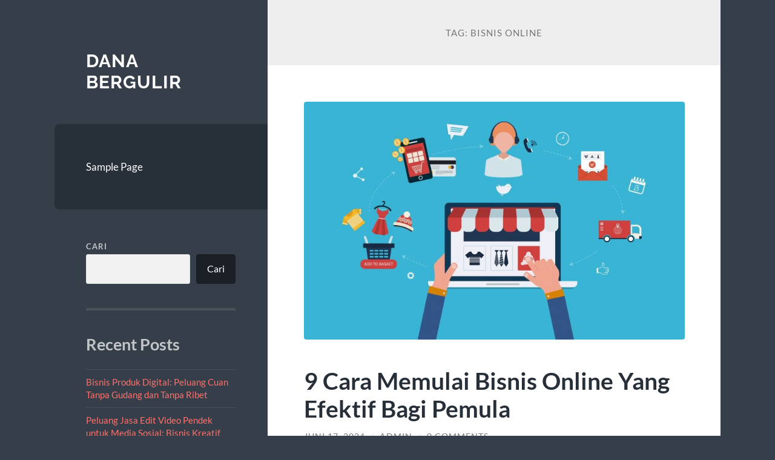

--- FILE ---
content_type: text/html; charset=UTF-8
request_url: https://danabergulir.com/tag/bisnis-online/
body_size: 13050
content:
<!DOCTYPE html>

<html lang="id">

	<head>

		<meta charset="UTF-8">
		<meta name="viewport" content="width=device-width, initial-scale=1.0" >
<meta name="robots" content="index, follow" />
		<link rel="profile" href="https://gmpg.org/xfn/11">

		<meta name='robots' content='index, follow, max-image-preview:large, max-snippet:-1, max-video-preview:-1' />

	<!-- This site is optimized with the Yoast SEO plugin v24.9 - https://yoast.com/wordpress/plugins/seo/ -->
	<title>bisnis online Archives - Dana Bergulir</title>
	<link rel="canonical" href="https://danabergulir.com/tag/bisnis-online/" />
	<meta property="og:locale" content="id_ID" />
	<meta property="og:type" content="article" />
	<meta property="og:title" content="bisnis online Archives - Dana Bergulir" />
	<meta property="og:url" content="https://danabergulir.com/tag/bisnis-online/" />
	<meta property="og:site_name" content="Dana Bergulir" />
	<meta name="twitter:card" content="summary_large_image" />
	<script type="application/ld+json" class="yoast-schema-graph">{"@context":"https://schema.org","@graph":[{"@type":"CollectionPage","@id":"https://danabergulir.com/tag/bisnis-online/","url":"https://danabergulir.com/tag/bisnis-online/","name":"bisnis online Archives - Dana Bergulir","isPartOf":{"@id":"https://danabergulir.com/#website"},"primaryImageOfPage":{"@id":"https://danabergulir.com/tag/bisnis-online/#primaryimage"},"image":{"@id":"https://danabergulir.com/tag/bisnis-online/#primaryimage"},"thumbnailUrl":"https://danabergulir.com/wp-content/uploads/2024/06/cara-bisnis-online.jpg","breadcrumb":{"@id":"https://danabergulir.com/tag/bisnis-online/#breadcrumb"},"inLanguage":"id"},{"@type":"ImageObject","inLanguage":"id","@id":"https://danabergulir.com/tag/bisnis-online/#primaryimage","url":"https://danabergulir.com/wp-content/uploads/2024/06/cara-bisnis-online.jpg","contentUrl":"https://danabergulir.com/wp-content/uploads/2024/06/cara-bisnis-online.jpg","width":1600,"height":1000,"caption":"cara bisnis online"},{"@type":"BreadcrumbList","@id":"https://danabergulir.com/tag/bisnis-online/#breadcrumb","itemListElement":[{"@type":"ListItem","position":1,"name":"Home","item":"https://danabergulir.com/"},{"@type":"ListItem","position":2,"name":"bisnis online"}]},{"@type":"WebSite","@id":"https://danabergulir.com/#website","url":"https://danabergulir.com/","name":"Dana Bergulir","description":"","potentialAction":[{"@type":"SearchAction","target":{"@type":"EntryPoint","urlTemplate":"https://danabergulir.com/?s={search_term_string}"},"query-input":{"@type":"PropertyValueSpecification","valueRequired":true,"valueName":"search_term_string"}}],"inLanguage":"id"}]}</script>
	<!-- / Yoast SEO plugin. -->


<link rel="alternate" type="application/rss+xml" title="Dana Bergulir &raquo; Feed" href="https://danabergulir.com/feed/" />
<link rel="alternate" type="application/rss+xml" title="Dana Bergulir &raquo; Umpan Komentar" href="https://danabergulir.com/comments/feed/" />
<link rel="alternate" type="application/rss+xml" title="Dana Bergulir &raquo; bisnis online Umpan Tag" href="https://danabergulir.com/tag/bisnis-online/feed/" />
<style id='wp-img-auto-sizes-contain-inline-css' type='text/css'>
img:is([sizes=auto i],[sizes^="auto," i]){contain-intrinsic-size:3000px 1500px}
/*# sourceURL=wp-img-auto-sizes-contain-inline-css */
</style>
<style id='wp-emoji-styles-inline-css' type='text/css'>

	img.wp-smiley, img.emoji {
		display: inline !important;
		border: none !important;
		box-shadow: none !important;
		height: 1em !important;
		width: 1em !important;
		margin: 0 0.07em !important;
		vertical-align: -0.1em !important;
		background: none !important;
		padding: 0 !important;
	}
/*# sourceURL=wp-emoji-styles-inline-css */
</style>
<style id='wp-block-library-inline-css' type='text/css'>
:root{--wp-block-synced-color:#7a00df;--wp-block-synced-color--rgb:122,0,223;--wp-bound-block-color:var(--wp-block-synced-color);--wp-editor-canvas-background:#ddd;--wp-admin-theme-color:#007cba;--wp-admin-theme-color--rgb:0,124,186;--wp-admin-theme-color-darker-10:#006ba1;--wp-admin-theme-color-darker-10--rgb:0,107,160.5;--wp-admin-theme-color-darker-20:#005a87;--wp-admin-theme-color-darker-20--rgb:0,90,135;--wp-admin-border-width-focus:2px}@media (min-resolution:192dpi){:root{--wp-admin-border-width-focus:1.5px}}.wp-element-button{cursor:pointer}:root .has-very-light-gray-background-color{background-color:#eee}:root .has-very-dark-gray-background-color{background-color:#313131}:root .has-very-light-gray-color{color:#eee}:root .has-very-dark-gray-color{color:#313131}:root .has-vivid-green-cyan-to-vivid-cyan-blue-gradient-background{background:linear-gradient(135deg,#00d084,#0693e3)}:root .has-purple-crush-gradient-background{background:linear-gradient(135deg,#34e2e4,#4721fb 50%,#ab1dfe)}:root .has-hazy-dawn-gradient-background{background:linear-gradient(135deg,#faaca8,#dad0ec)}:root .has-subdued-olive-gradient-background{background:linear-gradient(135deg,#fafae1,#67a671)}:root .has-atomic-cream-gradient-background{background:linear-gradient(135deg,#fdd79a,#004a59)}:root .has-nightshade-gradient-background{background:linear-gradient(135deg,#330968,#31cdcf)}:root .has-midnight-gradient-background{background:linear-gradient(135deg,#020381,#2874fc)}:root{--wp--preset--font-size--normal:16px;--wp--preset--font-size--huge:42px}.has-regular-font-size{font-size:1em}.has-larger-font-size{font-size:2.625em}.has-normal-font-size{font-size:var(--wp--preset--font-size--normal)}.has-huge-font-size{font-size:var(--wp--preset--font-size--huge)}.has-text-align-center{text-align:center}.has-text-align-left{text-align:left}.has-text-align-right{text-align:right}.has-fit-text{white-space:nowrap!important}#end-resizable-editor-section{display:none}.aligncenter{clear:both}.items-justified-left{justify-content:flex-start}.items-justified-center{justify-content:center}.items-justified-right{justify-content:flex-end}.items-justified-space-between{justify-content:space-between}.screen-reader-text{border:0;clip-path:inset(50%);height:1px;margin:-1px;overflow:hidden;padding:0;position:absolute;width:1px;word-wrap:normal!important}.screen-reader-text:focus{background-color:#ddd;clip-path:none;color:#444;display:block;font-size:1em;height:auto;left:5px;line-height:normal;padding:15px 23px 14px;text-decoration:none;top:5px;width:auto;z-index:100000}html :where(.has-border-color){border-style:solid}html :where([style*=border-top-color]){border-top-style:solid}html :where([style*=border-right-color]){border-right-style:solid}html :where([style*=border-bottom-color]){border-bottom-style:solid}html :where([style*=border-left-color]){border-left-style:solid}html :where([style*=border-width]){border-style:solid}html :where([style*=border-top-width]){border-top-style:solid}html :where([style*=border-right-width]){border-right-style:solid}html :where([style*=border-bottom-width]){border-bottom-style:solid}html :where([style*=border-left-width]){border-left-style:solid}html :where(img[class*=wp-image-]){height:auto;max-width:100%}:where(figure){margin:0 0 1em}html :where(.is-position-sticky){--wp-admin--admin-bar--position-offset:var(--wp-admin--admin-bar--height,0px)}@media screen and (max-width:600px){html :where(.is-position-sticky){--wp-admin--admin-bar--position-offset:0px}}

/*# sourceURL=wp-block-library-inline-css */
</style><style id='wp-block-archives-inline-css' type='text/css'>
.wp-block-archives{box-sizing:border-box}.wp-block-archives-dropdown label{display:block}
/*# sourceURL=https://danabergulir.com/wp-includes/blocks/archives/style.min.css */
</style>
<style id='wp-block-categories-inline-css' type='text/css'>
.wp-block-categories{box-sizing:border-box}.wp-block-categories.alignleft{margin-right:2em}.wp-block-categories.alignright{margin-left:2em}.wp-block-categories.wp-block-categories-dropdown.aligncenter{text-align:center}.wp-block-categories .wp-block-categories__label{display:block;width:100%}
/*# sourceURL=https://danabergulir.com/wp-includes/blocks/categories/style.min.css */
</style>
<style id='wp-block-heading-inline-css' type='text/css'>
h1:where(.wp-block-heading).has-background,h2:where(.wp-block-heading).has-background,h3:where(.wp-block-heading).has-background,h4:where(.wp-block-heading).has-background,h5:where(.wp-block-heading).has-background,h6:where(.wp-block-heading).has-background{padding:1.25em 2.375em}h1.has-text-align-left[style*=writing-mode]:where([style*=vertical-lr]),h1.has-text-align-right[style*=writing-mode]:where([style*=vertical-rl]),h2.has-text-align-left[style*=writing-mode]:where([style*=vertical-lr]),h2.has-text-align-right[style*=writing-mode]:where([style*=vertical-rl]),h3.has-text-align-left[style*=writing-mode]:where([style*=vertical-lr]),h3.has-text-align-right[style*=writing-mode]:where([style*=vertical-rl]),h4.has-text-align-left[style*=writing-mode]:where([style*=vertical-lr]),h4.has-text-align-right[style*=writing-mode]:where([style*=vertical-rl]),h5.has-text-align-left[style*=writing-mode]:where([style*=vertical-lr]),h5.has-text-align-right[style*=writing-mode]:where([style*=vertical-rl]),h6.has-text-align-left[style*=writing-mode]:where([style*=vertical-lr]),h6.has-text-align-right[style*=writing-mode]:where([style*=vertical-rl]){rotate:180deg}
/*# sourceURL=https://danabergulir.com/wp-includes/blocks/heading/style.min.css */
</style>
<style id='wp-block-latest-comments-inline-css' type='text/css'>
ol.wp-block-latest-comments{box-sizing:border-box;margin-left:0}:where(.wp-block-latest-comments:not([style*=line-height] .wp-block-latest-comments__comment)){line-height:1.1}:where(.wp-block-latest-comments:not([style*=line-height] .wp-block-latest-comments__comment-excerpt p)){line-height:1.8}.has-dates :where(.wp-block-latest-comments:not([style*=line-height])),.has-excerpts :where(.wp-block-latest-comments:not([style*=line-height])){line-height:1.5}.wp-block-latest-comments .wp-block-latest-comments{padding-left:0}.wp-block-latest-comments__comment{list-style:none;margin-bottom:1em}.has-avatars .wp-block-latest-comments__comment{list-style:none;min-height:2.25em}.has-avatars .wp-block-latest-comments__comment .wp-block-latest-comments__comment-excerpt,.has-avatars .wp-block-latest-comments__comment .wp-block-latest-comments__comment-meta{margin-left:3.25em}.wp-block-latest-comments__comment-excerpt p{font-size:.875em;margin:.36em 0 1.4em}.wp-block-latest-comments__comment-date{display:block;font-size:.75em}.wp-block-latest-comments .avatar,.wp-block-latest-comments__comment-avatar{border-radius:1.5em;display:block;float:left;height:2.5em;margin-right:.75em;width:2.5em}.wp-block-latest-comments[class*=-font-size] a,.wp-block-latest-comments[style*=font-size] a{font-size:inherit}
/*# sourceURL=https://danabergulir.com/wp-includes/blocks/latest-comments/style.min.css */
</style>
<style id='wp-block-latest-posts-inline-css' type='text/css'>
.wp-block-latest-posts{box-sizing:border-box}.wp-block-latest-posts.alignleft{margin-right:2em}.wp-block-latest-posts.alignright{margin-left:2em}.wp-block-latest-posts.wp-block-latest-posts__list{list-style:none}.wp-block-latest-posts.wp-block-latest-posts__list li{clear:both;overflow-wrap:break-word}.wp-block-latest-posts.is-grid{display:flex;flex-wrap:wrap}.wp-block-latest-posts.is-grid li{margin:0 1.25em 1.25em 0;width:100%}@media (min-width:600px){.wp-block-latest-posts.columns-2 li{width:calc(50% - .625em)}.wp-block-latest-posts.columns-2 li:nth-child(2n){margin-right:0}.wp-block-latest-posts.columns-3 li{width:calc(33.33333% - .83333em)}.wp-block-latest-posts.columns-3 li:nth-child(3n){margin-right:0}.wp-block-latest-posts.columns-4 li{width:calc(25% - .9375em)}.wp-block-latest-posts.columns-4 li:nth-child(4n){margin-right:0}.wp-block-latest-posts.columns-5 li{width:calc(20% - 1em)}.wp-block-latest-posts.columns-5 li:nth-child(5n){margin-right:0}.wp-block-latest-posts.columns-6 li{width:calc(16.66667% - 1.04167em)}.wp-block-latest-posts.columns-6 li:nth-child(6n){margin-right:0}}:root :where(.wp-block-latest-posts.is-grid){padding:0}:root :where(.wp-block-latest-posts.wp-block-latest-posts__list){padding-left:0}.wp-block-latest-posts__post-author,.wp-block-latest-posts__post-date{display:block;font-size:.8125em}.wp-block-latest-posts__post-excerpt,.wp-block-latest-posts__post-full-content{margin-bottom:1em;margin-top:.5em}.wp-block-latest-posts__featured-image a{display:inline-block}.wp-block-latest-posts__featured-image img{height:auto;max-width:100%;width:auto}.wp-block-latest-posts__featured-image.alignleft{float:left;margin-right:1em}.wp-block-latest-posts__featured-image.alignright{float:right;margin-left:1em}.wp-block-latest-posts__featured-image.aligncenter{margin-bottom:1em;text-align:center}
/*# sourceURL=https://danabergulir.com/wp-includes/blocks/latest-posts/style.min.css */
</style>
<style id='wp-block-search-inline-css' type='text/css'>
.wp-block-search__button{margin-left:10px;word-break:normal}.wp-block-search__button.has-icon{line-height:0}.wp-block-search__button svg{height:1.25em;min-height:24px;min-width:24px;width:1.25em;fill:currentColor;vertical-align:text-bottom}:where(.wp-block-search__button){border:1px solid #ccc;padding:6px 10px}.wp-block-search__inside-wrapper{display:flex;flex:auto;flex-wrap:nowrap;max-width:100%}.wp-block-search__label{width:100%}.wp-block-search.wp-block-search__button-only .wp-block-search__button{box-sizing:border-box;display:flex;flex-shrink:0;justify-content:center;margin-left:0;max-width:100%}.wp-block-search.wp-block-search__button-only .wp-block-search__inside-wrapper{min-width:0!important;transition-property:width}.wp-block-search.wp-block-search__button-only .wp-block-search__input{flex-basis:100%;transition-duration:.3s}.wp-block-search.wp-block-search__button-only.wp-block-search__searchfield-hidden,.wp-block-search.wp-block-search__button-only.wp-block-search__searchfield-hidden .wp-block-search__inside-wrapper{overflow:hidden}.wp-block-search.wp-block-search__button-only.wp-block-search__searchfield-hidden .wp-block-search__input{border-left-width:0!important;border-right-width:0!important;flex-basis:0;flex-grow:0;margin:0;min-width:0!important;padding-left:0!important;padding-right:0!important;width:0!important}:where(.wp-block-search__input){appearance:none;border:1px solid #949494;flex-grow:1;font-family:inherit;font-size:inherit;font-style:inherit;font-weight:inherit;letter-spacing:inherit;line-height:inherit;margin-left:0;margin-right:0;min-width:3rem;padding:8px;text-decoration:unset!important;text-transform:inherit}:where(.wp-block-search__button-inside .wp-block-search__inside-wrapper){background-color:#fff;border:1px solid #949494;box-sizing:border-box;padding:4px}:where(.wp-block-search__button-inside .wp-block-search__inside-wrapper) .wp-block-search__input{border:none;border-radius:0;padding:0 4px}:where(.wp-block-search__button-inside .wp-block-search__inside-wrapper) .wp-block-search__input:focus{outline:none}:where(.wp-block-search__button-inside .wp-block-search__inside-wrapper) :where(.wp-block-search__button){padding:4px 8px}.wp-block-search.aligncenter .wp-block-search__inside-wrapper{margin:auto}.wp-block[data-align=right] .wp-block-search.wp-block-search__button-only .wp-block-search__inside-wrapper{float:right}
/*# sourceURL=https://danabergulir.com/wp-includes/blocks/search/style.min.css */
</style>
<style id='wp-block-group-inline-css' type='text/css'>
.wp-block-group{box-sizing:border-box}:where(.wp-block-group.wp-block-group-is-layout-constrained){position:relative}
/*# sourceURL=https://danabergulir.com/wp-includes/blocks/group/style.min.css */
</style>
<style id='global-styles-inline-css' type='text/css'>
:root{--wp--preset--aspect-ratio--square: 1;--wp--preset--aspect-ratio--4-3: 4/3;--wp--preset--aspect-ratio--3-4: 3/4;--wp--preset--aspect-ratio--3-2: 3/2;--wp--preset--aspect-ratio--2-3: 2/3;--wp--preset--aspect-ratio--16-9: 16/9;--wp--preset--aspect-ratio--9-16: 9/16;--wp--preset--color--black: #272F38;--wp--preset--color--cyan-bluish-gray: #abb8c3;--wp--preset--color--white: #fff;--wp--preset--color--pale-pink: #f78da7;--wp--preset--color--vivid-red: #cf2e2e;--wp--preset--color--luminous-vivid-orange: #ff6900;--wp--preset--color--luminous-vivid-amber: #fcb900;--wp--preset--color--light-green-cyan: #7bdcb5;--wp--preset--color--vivid-green-cyan: #00d084;--wp--preset--color--pale-cyan-blue: #8ed1fc;--wp--preset--color--vivid-cyan-blue: #0693e3;--wp--preset--color--vivid-purple: #9b51e0;--wp--preset--color--accent: #FF706C;--wp--preset--color--dark-gray: #444;--wp--preset--color--medium-gray: #666;--wp--preset--color--light-gray: #888;--wp--preset--gradient--vivid-cyan-blue-to-vivid-purple: linear-gradient(135deg,rgb(6,147,227) 0%,rgb(155,81,224) 100%);--wp--preset--gradient--light-green-cyan-to-vivid-green-cyan: linear-gradient(135deg,rgb(122,220,180) 0%,rgb(0,208,130) 100%);--wp--preset--gradient--luminous-vivid-amber-to-luminous-vivid-orange: linear-gradient(135deg,rgb(252,185,0) 0%,rgb(255,105,0) 100%);--wp--preset--gradient--luminous-vivid-orange-to-vivid-red: linear-gradient(135deg,rgb(255,105,0) 0%,rgb(207,46,46) 100%);--wp--preset--gradient--very-light-gray-to-cyan-bluish-gray: linear-gradient(135deg,rgb(238,238,238) 0%,rgb(169,184,195) 100%);--wp--preset--gradient--cool-to-warm-spectrum: linear-gradient(135deg,rgb(74,234,220) 0%,rgb(151,120,209) 20%,rgb(207,42,186) 40%,rgb(238,44,130) 60%,rgb(251,105,98) 80%,rgb(254,248,76) 100%);--wp--preset--gradient--blush-light-purple: linear-gradient(135deg,rgb(255,206,236) 0%,rgb(152,150,240) 100%);--wp--preset--gradient--blush-bordeaux: linear-gradient(135deg,rgb(254,205,165) 0%,rgb(254,45,45) 50%,rgb(107,0,62) 100%);--wp--preset--gradient--luminous-dusk: linear-gradient(135deg,rgb(255,203,112) 0%,rgb(199,81,192) 50%,rgb(65,88,208) 100%);--wp--preset--gradient--pale-ocean: linear-gradient(135deg,rgb(255,245,203) 0%,rgb(182,227,212) 50%,rgb(51,167,181) 100%);--wp--preset--gradient--electric-grass: linear-gradient(135deg,rgb(202,248,128) 0%,rgb(113,206,126) 100%);--wp--preset--gradient--midnight: linear-gradient(135deg,rgb(2,3,129) 0%,rgb(40,116,252) 100%);--wp--preset--font-size--small: 16px;--wp--preset--font-size--medium: 20px;--wp--preset--font-size--large: 24px;--wp--preset--font-size--x-large: 42px;--wp--preset--font-size--regular: 18px;--wp--preset--font-size--larger: 32px;--wp--preset--spacing--20: 0.44rem;--wp--preset--spacing--30: 0.67rem;--wp--preset--spacing--40: 1rem;--wp--preset--spacing--50: 1.5rem;--wp--preset--spacing--60: 2.25rem;--wp--preset--spacing--70: 3.38rem;--wp--preset--spacing--80: 5.06rem;--wp--preset--shadow--natural: 6px 6px 9px rgba(0, 0, 0, 0.2);--wp--preset--shadow--deep: 12px 12px 50px rgba(0, 0, 0, 0.4);--wp--preset--shadow--sharp: 6px 6px 0px rgba(0, 0, 0, 0.2);--wp--preset--shadow--outlined: 6px 6px 0px -3px rgb(255, 255, 255), 6px 6px rgb(0, 0, 0);--wp--preset--shadow--crisp: 6px 6px 0px rgb(0, 0, 0);}:where(.is-layout-flex){gap: 0.5em;}:where(.is-layout-grid){gap: 0.5em;}body .is-layout-flex{display: flex;}.is-layout-flex{flex-wrap: wrap;align-items: center;}.is-layout-flex > :is(*, div){margin: 0;}body .is-layout-grid{display: grid;}.is-layout-grid > :is(*, div){margin: 0;}:where(.wp-block-columns.is-layout-flex){gap: 2em;}:where(.wp-block-columns.is-layout-grid){gap: 2em;}:where(.wp-block-post-template.is-layout-flex){gap: 1.25em;}:where(.wp-block-post-template.is-layout-grid){gap: 1.25em;}.has-black-color{color: var(--wp--preset--color--black) !important;}.has-cyan-bluish-gray-color{color: var(--wp--preset--color--cyan-bluish-gray) !important;}.has-white-color{color: var(--wp--preset--color--white) !important;}.has-pale-pink-color{color: var(--wp--preset--color--pale-pink) !important;}.has-vivid-red-color{color: var(--wp--preset--color--vivid-red) !important;}.has-luminous-vivid-orange-color{color: var(--wp--preset--color--luminous-vivid-orange) !important;}.has-luminous-vivid-amber-color{color: var(--wp--preset--color--luminous-vivid-amber) !important;}.has-light-green-cyan-color{color: var(--wp--preset--color--light-green-cyan) !important;}.has-vivid-green-cyan-color{color: var(--wp--preset--color--vivid-green-cyan) !important;}.has-pale-cyan-blue-color{color: var(--wp--preset--color--pale-cyan-blue) !important;}.has-vivid-cyan-blue-color{color: var(--wp--preset--color--vivid-cyan-blue) !important;}.has-vivid-purple-color{color: var(--wp--preset--color--vivid-purple) !important;}.has-black-background-color{background-color: var(--wp--preset--color--black) !important;}.has-cyan-bluish-gray-background-color{background-color: var(--wp--preset--color--cyan-bluish-gray) !important;}.has-white-background-color{background-color: var(--wp--preset--color--white) !important;}.has-pale-pink-background-color{background-color: var(--wp--preset--color--pale-pink) !important;}.has-vivid-red-background-color{background-color: var(--wp--preset--color--vivid-red) !important;}.has-luminous-vivid-orange-background-color{background-color: var(--wp--preset--color--luminous-vivid-orange) !important;}.has-luminous-vivid-amber-background-color{background-color: var(--wp--preset--color--luminous-vivid-amber) !important;}.has-light-green-cyan-background-color{background-color: var(--wp--preset--color--light-green-cyan) !important;}.has-vivid-green-cyan-background-color{background-color: var(--wp--preset--color--vivid-green-cyan) !important;}.has-pale-cyan-blue-background-color{background-color: var(--wp--preset--color--pale-cyan-blue) !important;}.has-vivid-cyan-blue-background-color{background-color: var(--wp--preset--color--vivid-cyan-blue) !important;}.has-vivid-purple-background-color{background-color: var(--wp--preset--color--vivid-purple) !important;}.has-black-border-color{border-color: var(--wp--preset--color--black) !important;}.has-cyan-bluish-gray-border-color{border-color: var(--wp--preset--color--cyan-bluish-gray) !important;}.has-white-border-color{border-color: var(--wp--preset--color--white) !important;}.has-pale-pink-border-color{border-color: var(--wp--preset--color--pale-pink) !important;}.has-vivid-red-border-color{border-color: var(--wp--preset--color--vivid-red) !important;}.has-luminous-vivid-orange-border-color{border-color: var(--wp--preset--color--luminous-vivid-orange) !important;}.has-luminous-vivid-amber-border-color{border-color: var(--wp--preset--color--luminous-vivid-amber) !important;}.has-light-green-cyan-border-color{border-color: var(--wp--preset--color--light-green-cyan) !important;}.has-vivid-green-cyan-border-color{border-color: var(--wp--preset--color--vivid-green-cyan) !important;}.has-pale-cyan-blue-border-color{border-color: var(--wp--preset--color--pale-cyan-blue) !important;}.has-vivid-cyan-blue-border-color{border-color: var(--wp--preset--color--vivid-cyan-blue) !important;}.has-vivid-purple-border-color{border-color: var(--wp--preset--color--vivid-purple) !important;}.has-vivid-cyan-blue-to-vivid-purple-gradient-background{background: var(--wp--preset--gradient--vivid-cyan-blue-to-vivid-purple) !important;}.has-light-green-cyan-to-vivid-green-cyan-gradient-background{background: var(--wp--preset--gradient--light-green-cyan-to-vivid-green-cyan) !important;}.has-luminous-vivid-amber-to-luminous-vivid-orange-gradient-background{background: var(--wp--preset--gradient--luminous-vivid-amber-to-luminous-vivid-orange) !important;}.has-luminous-vivid-orange-to-vivid-red-gradient-background{background: var(--wp--preset--gradient--luminous-vivid-orange-to-vivid-red) !important;}.has-very-light-gray-to-cyan-bluish-gray-gradient-background{background: var(--wp--preset--gradient--very-light-gray-to-cyan-bluish-gray) !important;}.has-cool-to-warm-spectrum-gradient-background{background: var(--wp--preset--gradient--cool-to-warm-spectrum) !important;}.has-blush-light-purple-gradient-background{background: var(--wp--preset--gradient--blush-light-purple) !important;}.has-blush-bordeaux-gradient-background{background: var(--wp--preset--gradient--blush-bordeaux) !important;}.has-luminous-dusk-gradient-background{background: var(--wp--preset--gradient--luminous-dusk) !important;}.has-pale-ocean-gradient-background{background: var(--wp--preset--gradient--pale-ocean) !important;}.has-electric-grass-gradient-background{background: var(--wp--preset--gradient--electric-grass) !important;}.has-midnight-gradient-background{background: var(--wp--preset--gradient--midnight) !important;}.has-small-font-size{font-size: var(--wp--preset--font-size--small) !important;}.has-medium-font-size{font-size: var(--wp--preset--font-size--medium) !important;}.has-large-font-size{font-size: var(--wp--preset--font-size--large) !important;}.has-x-large-font-size{font-size: var(--wp--preset--font-size--x-large) !important;}
/*# sourceURL=global-styles-inline-css */
</style>

<style id='classic-theme-styles-inline-css' type='text/css'>
/*! This file is auto-generated */
.wp-block-button__link{color:#fff;background-color:#32373c;border-radius:9999px;box-shadow:none;text-decoration:none;padding:calc(.667em + 2px) calc(1.333em + 2px);font-size:1.125em}.wp-block-file__button{background:#32373c;color:#fff;text-decoration:none}
/*# sourceURL=/wp-includes/css/classic-themes.min.css */
</style>
<link rel='stylesheet' id='wilson_fonts-css' href='https://danabergulir.com/wp-content/themes/wilson/assets/css/fonts.css?ver=6.9' type='text/css' media='all' />
<link rel='stylesheet' id='wilson_style-css' href='https://danabergulir.com/wp-content/themes/wilson/style.css?ver=2.1.3' type='text/css' media='all' />
<script type="text/javascript" src="https://danabergulir.com/wp-includes/js/jquery/jquery.min.js?ver=3.7.1" id="jquery-core-js"></script>
<script type="text/javascript" src="https://danabergulir.com/wp-includes/js/jquery/jquery-migrate.min.js?ver=3.4.1" id="jquery-migrate-js"></script>
<script type="text/javascript" src="https://danabergulir.com/wp-content/themes/wilson/assets/js/global.js?ver=2.1.3" id="wilson_global-js"></script>
<link rel="https://api.w.org/" href="https://danabergulir.com/wp-json/" /><link rel="alternate" title="JSON" type="application/json" href="https://danabergulir.com/wp-json/wp/v2/tags/20" /><link rel="EditURI" type="application/rsd+xml" title="RSD" href="https://danabergulir.com/xmlrpc.php?rsd" />
<meta name="generator" content="WordPress 6.9" />
<!-- There is no amphtml version available for this URL. --><link rel="icon" href="https://danabergulir.com/wp-content/uploads/2024/06/cropped-Logo-LPDB-For-Website-32x32.png" sizes="32x32" />
<link rel="icon" href="https://danabergulir.com/wp-content/uploads/2024/06/cropped-Logo-LPDB-For-Website-192x192.png" sizes="192x192" />
<link rel="apple-touch-icon" href="https://danabergulir.com/wp-content/uploads/2024/06/cropped-Logo-LPDB-For-Website-180x180.png" />
<meta name="msapplication-TileImage" content="https://danabergulir.com/wp-content/uploads/2024/06/cropped-Logo-LPDB-For-Website-270x270.png" />

	</head>
	
	<body class="archive tag tag-bisnis-online tag-20 wp-theme-wilson">

		
		<a class="skip-link button" href="#site-content">Skip to the content</a>
	
		<div class="wrapper">
	
			<header class="sidebar" id="site-header">
							
				<div class="blog-header">

									
						<div class="blog-info">
						
															<div class="blog-title">
									<a href="https://danabergulir.com" rel="home">Dana Bergulir</a>
								</div>
														
													
						</div><!-- .blog-info -->
						
					
				</div><!-- .blog-header -->
				
				<div class="nav-toggle toggle">
				
					<p>
						<span class="show">Show menu</span>
						<span class="hide">Hide menu</span>
					</p>
				
					<div class="bars">
							
						<div class="bar"></div>
						<div class="bar"></div>
						<div class="bar"></div>
						
						<div class="clear"></div>
						
					</div><!-- .bars -->
				
				</div><!-- .nav-toggle -->
				
				<div class="blog-menu">
			
					<ul class="navigation">
					
						<li class="page_item page-item-2"><a href="https://danabergulir.com/sample-page/">Sample Page</a></li>
												
					</ul><!-- .navigation -->
				</div><!-- .blog-menu -->
				
				<div class="mobile-menu">
						 
					<ul class="navigation">
					
						<li class="page_item page-item-2"><a href="https://danabergulir.com/sample-page/">Sample Page</a></li>
						
					</ul>
					 
				</div><!-- .mobile-menu -->
				
				
					<div class="widgets" role="complementary">
					
						<div id="block-2" class="widget widget_block widget_search"><div class="widget-content"><form role="search" method="get" action="https://danabergulir.com/" class="wp-block-search__button-outside wp-block-search__text-button wp-block-search"    ><label class="wp-block-search__label" for="wp-block-search__input-1" >Cari</label><div class="wp-block-search__inside-wrapper" ><input class="wp-block-search__input" id="wp-block-search__input-1" placeholder="" value="" type="search" name="s" required /><button aria-label="Cari" class="wp-block-search__button wp-element-button" type="submit" >Cari</button></div></form></div></div><div id="block-3" class="widget widget_block"><div class="widget-content">
<div class="wp-block-group"><div class="wp-block-group__inner-container is-layout-flow wp-block-group-is-layout-flow">
<h2 class="wp-block-heading">Recent Posts</h2>


<ul class="wp-block-latest-posts__list wp-block-latest-posts"><li><a class="wp-block-latest-posts__post-title" href="https://danabergulir.com/bisnis-produk-digital-peluang-cuan-tanpa-gudang-dan-tanpa-ribet/">Bisnis Produk Digital: Peluang Cuan Tanpa Gudang dan Tanpa Ribet</a></li>
<li><a class="wp-block-latest-posts__post-title" href="https://danabergulir.com/peluang-jasa-edit-video-pendek-untuk-media-sosial-bisnis-kreatif-yang-cocok-untuk-generasi-digital/">Peluang Jasa Edit Video Pendek untuk Media Sosial: Bisnis Kreatif yang Cocok untuk Generasi Digital</a></li>
<li><a class="wp-block-latest-posts__post-title" href="https://danabergulir.com/cara-mengelola-bisnis-kecil-agar-bertumbuh-secara-konsisten/">Cara Mengelola Bisnis Kecil Agar Bertumbuh Secara Konsisten</a></li>
<li><a class="wp-block-latest-posts__post-title" href="https://danabergulir.com/pilihan-bisnis-ramah-anak-muda-yang-sedang-mencoba-belajar-usaha-dari-nol/">Pilihan Bisnis Ramah Anak Muda yang Sedang Mencoba Belajar Usaha dari Nol</a></li>
<li><a class="wp-block-latest-posts__post-title" href="https://danabergulir.com/memulai-usaha-di-sekitar-wisata-kelebihan-dan-kekurangannya/">Memulai Usaha di Sekitar Wisata: Kelebihan dan Kekurangannya</a></li>
</ul></div></div>
</div></div><div id="block-4" class="widget widget_block"><div class="widget-content">
<div class="wp-block-group"><div class="wp-block-group__inner-container is-layout-flow wp-block-group-is-layout-flow">
<h2 class="wp-block-heading">Recent Comments</h2>


<div class="no-comments wp-block-latest-comments">Tidak ada komentar untuk ditampilkan.</div></div></div>
</div></div><div id="block-5" class="widget widget_block"><div class="widget-content">
<div class="wp-block-group"><div class="wp-block-group__inner-container is-layout-flow wp-block-group-is-layout-flow">
<h2 class="wp-block-heading">Archives</h2>


<ul class="wp-block-archives-list wp-block-archives">	<li><a href='https://danabergulir.com/2026/01/'>Januari 2026</a></li>
	<li><a href='https://danabergulir.com/2025/05/'>Mei 2025</a></li>
	<li><a href='https://danabergulir.com/2025/04/'>April 2025</a></li>
	<li><a href='https://danabergulir.com/2024/06/'>Juni 2024</a></li>
</ul></div></div>
</div></div><div id="block-6" class="widget widget_block"><div class="widget-content">
<div class="wp-block-group"><div class="wp-block-group__inner-container is-layout-flow wp-block-group-is-layout-flow">
<h2 class="wp-block-heading">Categories</h2>


<ul class="wp-block-categories-list wp-block-categories">	<li class="cat-item cat-item-3"><a href="https://danabergulir.com/category/bisnis/">Bisnis</a>
</li>
	<li class="cat-item cat-item-29"><a href="https://danabergulir.com/category/bisnis-retail/">bisnis retail</a>
</li>
	<li class="cat-item cat-item-22"><a href="https://danabergulir.com/category/ternak-ayam/">Ternak Ayam</a>
</li>
	<li class="cat-item cat-item-26"><a href="https://danabergulir.com/category/ternak-belut/">ternak belut</a>
</li>
	<li class="cat-item cat-item-32"><a href="https://danabergulir.com/category/ternak-kambing/">ternak kambing</a>
</li>
	<li class="cat-item cat-item-4"><a href="https://danabergulir.com/category/ternak-lele/">Ternak Lele</a>
</li>
	<li class="cat-item cat-item-36"><a href="https://danabergulir.com/category/ternak-sapi/">ternak sapi</a>
</li>
	<li class="cat-item cat-item-1"><a href="https://danabergulir.com/category/uncategorized/">Uncategorized</a>
</li>
	<li class="cat-item cat-item-2"><a href="https://danabergulir.com/category/usaha/">Usaha</a>
</li>
	<li class="cat-item cat-item-17"><a href="https://danabergulir.com/category/usaha-sembako/">Usaha Sembako</a>
</li>
	<li class="cat-item cat-item-18"><a href="https://danabergulir.com/category/usaha-untuk-masa-depan/">Usaha Untuk Masa Depan</a>
</li>
</ul></div></div>
</div></div><div id="block-7" class="widget widget_block"><div class="widget-content"><a href="https://thinkparable.com/">slot demo</a><br>
<a href="https://cdstampicomadero.com/">https://cdstampicomadero.com/</a><br>
<a href="https://eccafeph.com/">slot qris</a><br>
<a href="https://drgerdes.com/">link slot gacor</a><br>
<a href="https://webstersservicecenter.com/">bonus new member</a><br/>
<a href="https://kogistatehub.com/" rel"ugc">slot jepang</a><br>
<a href="https://pwhcenter.com/">mahjong ways</a><br/>
<a href="https://www.deliciouscandypicklesfactory.com/">https://www.deliciouscandypicklesfactory.com/</a><br/>
<a href="https://desagunung.com/">https://desagunung.com/</a><br/>
<a href="https://mbsfinc.com/customresidential.php">depo 25 bonus 25</a><br/>
<a href="https://88leadenhallstreet.com/88-leadenhall-street/">situs 888</a><br /></div></div>						
					</div><!-- .widgets -->
					
													
			</header><!-- .sidebar -->

			<main class="content" id="site-content">	
		<header class="archive-header">
		
							<h1 class="archive-title">Tag: <span>bisnis online</span></h1>
			
						
		</header><!-- .archive-header -->
					
	
	<div class="posts">
			
				
			<article id="post-27" class="post-27 post type-post status-publish format-standard has-post-thumbnail hentry category-bisnis category-usaha tag-bisnis-online tag-cara-bisnis-online tag-usaha-online">
		
				
	<figure class="featured-media">
	
						
		<a href="https://danabergulir.com/9-cara-memulai-bisnis-online-yang-efektif-bagi-pemula/">
		
			<img width="788" height="493" src="https://danabergulir.com/wp-content/uploads/2024/06/cara-bisnis-online-788x493.jpg" class="attachment-post-thumbnail size-post-thumbnail wp-post-image" alt="cara bisnis online" decoding="async" fetchpriority="high" srcset="https://danabergulir.com/wp-content/uploads/2024/06/cara-bisnis-online-788x493.jpg 788w, https://danabergulir.com/wp-content/uploads/2024/06/cara-bisnis-online-300x188.jpg 300w, https://danabergulir.com/wp-content/uploads/2024/06/cara-bisnis-online-1024x640.jpg 1024w, https://danabergulir.com/wp-content/uploads/2024/06/cara-bisnis-online-768x480.jpg 768w, https://danabergulir.com/wp-content/uploads/2024/06/cara-bisnis-online-1536x960.jpg 1536w, https://danabergulir.com/wp-content/uploads/2024/06/cara-bisnis-online.jpg 1600w" sizes="(max-width: 788px) 100vw, 788px" />			
		</a>
				
	</figure><!-- .featured-media -->
		

<div class="post-inner">

	
		<header class="post-header">
			
			<h2 class="post-title">
				<a href="https://danabergulir.com/9-cara-memulai-bisnis-online-yang-efektif-bagi-pemula/" rel="bookmark">9 Cara Memulai Bisnis Online Yang Efektif Bagi Pemula</a>
			</h2>
			
					
		<div class="post-meta">
		
			<span class="post-date"><a href="https://danabergulir.com/9-cara-memulai-bisnis-online-yang-efektif-bagi-pemula/">Juni 17, 2024</a></span>
			
			<span class="date-sep"> / </span>
				
			<span class="post-author"><a href="https://danabergulir.com/author/admin_703m1aqv/" title="Pos-pos oleh admin" rel="author">admin</a></span>
			
						
				<span class="date-sep"> / </span>
				
				<a href="https://danabergulir.com/9-cara-memulai-bisnis-online-yang-efektif-bagi-pemula/?noamp=mobile#respond"><span class="comment">0 Comments</span></a>			
						
						
												
		</div><!-- .post-meta -->

					
		</header><!-- .post-header -->

	
		
		<div class="post-content">
		
			<p>Ingin ketahui bagaimanakah cara bisnis online dari 0 yang lebih cepat hasilkan cuan? Aplikasikan 9 cara ini saat ini , gampang dan tanpa modal.</p>
<p>Ada beberapa jalan untuk capai kebebasan keuangan, satu diantaranya yaitu dengan buka usaha toko online dari rumah. Namun, ada cara-cara mengawali usaha online yang wajib dimengerti lebih dulu supaya usaha Anda dapat jalan dengan lancar.</p>
<p>Jalani <a href="https://danabergulir.com/">usaha online</a> sebetulnya gampang-gampang susah, karena banyak kompetitor yang mempunyai usaha sama. Tetapi jangan berkecil hati, karena OCBC NISP sudah mempersiapkan langkah menjalankan bisnis online dari 0 untuk pemula yang tentu saja gampang dan bisa hasilkan cuan. Plus, panduan ini tidak memerlukan modal banyak, lho. Cek it out!</p>
<p><img decoding="async" class="alignnone" src="https://animasistudio.com/wp-content/uploads/2023/11/Manfaat-Menggunakan-Video-Animasi-untuk-Bisnis-resize.jpg" alt="cara bisnis online tanpa modal " width="1500" height="812" /></p>
<h2>9 Cara Memulai Bisnis Online Dari Nol</h2>
<p>Sebetulnya tutorial usaha online tidak ada yang mutlak. Kadangkala langkah menjalankan bisnis online satu sama yang lain berlainan. Tapi sebagai pemula, Anda dapat meng ikuti tutorial usaha online dari OCBC NISP. Baca langkah mengawali usaha online dari 0 di bawah ini <a href="https://suskyriver.com/beers">roulette online</a>.</p>
<h3>1 | <strong>Cari Tahu Apa yang Tengah Dibutuhkan Pasar</strong></h3>
<p>Pertama, langkah mengawali usaha online dari 0 ialah cari tahu apakah yang tengah dibutuhkan pasar. Ini dilaksanakan supaya Anda sanggup memenangi pasar. Produk/jasa yang diperlukan oleh warga membuat usaha Anda makin mengalami perkembangan. Karena pasar merasa tertolong karena ada usaha Anda.</p>
<p>Hingga cari permasalahan yang ditemui pasar. Selanjutnya Anda tetapkan jalan keluar terbaik untuk menangani permasalahan mereka dengan membangun usaha. Karena ide berpikiran customer yakni permasalahan mereka bisa tersudahi . Maka pastikan usaha yang Anda dirikan adalah jalan keluar dari persoalan pasar.</p>
<h3>2 | <strong>Jalankan Riset Pasar</strong></h3>
<p>Sesudah cari tahu hal yang diperlukan pasar, langkah mengawali usaha online setelah itu meriset pasar. Penelitian pasar dilaksanakan untuk ketahui kebutuhan pasar atau data dengan cara objektif. Dengan begitu, informasi itu sanggup jadi pemikiran Anda saat memutuskan.</p>
<p>Anda dapat mengawali penelitian pasar dengan cari produk/jasa yang trend dalam masyarakat lewat sosial media. Seterusnya, Anda dapat menyamakan informasi itu dengan data pada <a href="https://peralatansipil.com/">https://peralatansipil.com/</a> internet.</p>
<p>Supaya lebih gampang, pakai Google Trends untuk menyaksikan statistik data dari produk/jasa yang sedang trend itu. Karena umumnya catatan statistik di Google Trends memperlihatkan berapa kerap pemakai cari keyword itu di mesin penelusuran.</p>
<h3>3 | <strong>Pilih Produk yang Akan Dijual Secara Online</strong></h3>
<p>Sesudah meriset pasar dengan dalam, langkah mengawali usaha online selanjutnya yaitu pilih produk apa untuk Anda tawarkan lewat kanal-kanal internet. Saat sebelum tentukan produk berjualan, sebaiknya Anda menyamakan dahulu opsi itu secara beragam kesempatan dan dampak negatifnya.</p>
<p>Untuk contoh, Anda putuskan buka jasa titip (jastip). Keuntungan jastip ialah Anda berpeluang jual produk dalam jumlah tandingan lokal sedikit. Namun, kekurangannya penjual jastip umumnya perlu pahami proses pembelian internasional, belum juga dampak negatif penipuan oleh agen luar negeri</p>
<h3>4 | <strong>Tentukan Target Konsumen</strong></h3>
<p>Bila Anda sudah memutuskan tipe produk yang di pasarkan dengan online, karena itu langkah mengawali usaha online tidak kalah penting ialah tentukan sasaran customer. Analisis dan pertimbangkan tipe pasar apakah yang pas lewat produk Anda. Bikinlah sasaran customer secara detil.</p>
<p>Anda juga bisa pertimbangkan faktor gender, tingkat ekonomi, umur, daerah rumah, dan lain-lain. Makin detil dan meruncing sasaran pasar Anda, karena itu makin gampang Anda mengarah mereka.</p>
<h3>5 | <strong>Terapkan Riset Kompetitor</strong></h3>
<p>Jika tipe produk dan sasaran pasar sudah di tetapkan, Anda mulai bisa menjalankan bisnis! Tapi, di tahapan ini langkah menjalankan bisnis online yang tidak bisa Anda terlewat ialah penelitian pesaing. Ini di butuhkan untuk pelajari kemampuan dan kekurangan dari kompetitor Anda. Hingga informasi itu bisa di aplikasikan dan di perbarui lebih bagus dalam usaha Anda.</p>
<p>Anda dapat manfaatkan cara-cara untuk menganalisis kompetitor. Di mulai dari menyaksikan web pesaing, media sosial, ulasan produk customer, sampai lakukan testi produk kompetitor langsung.</p>
<p>Sesudah Anda mendapat informasi-informasi penting berkenaan pesaing, langkah mengawali usaha online setelah itu mengaitkan posisi atau citra dari pesaing itu. Dengan begitu, Anda dapat atur taktik untuk jadikan merek usaha Anda di atas pesaing.</p>
<h3>6 | <strong>Pilih Model Bisnis</strong></h3>
<p>Pilih mode usaha adalah langkah mengawali usaha online dari 0 selanjutnya. Contohnya, Anda ingin buka usaha toko online tetapi tidak punyai uang untuk lakukan stock barang. Bila ini keadaannya, langkah usaha toko online tanpa modal dengan pilih usaha mode dropshipping/reselling.</p>
<h3>7 | <strong>Lakukan Promosi</strong></h3>
<p>Saat penetapan mode usaha dan media marketingnya, Anda dapat lakukan proses promo. Banyak sistem promo dalam usaha yang bisa di laksanakan baik berbayar atau cuma-cuma. Di mulai <a href="https://www.prenatalpremiere.com/">https://www.prenatalpremiere.com/</a> dari taktik organik, SEM, SEO, sampai Social Media Ads.</p>
<p>Jika produk Anda di tawarkan lewat web, karena itu taktik SEO, SEM, Google My Business, sampai Google Ads bisa di maksimalkan. Tapi, bila produk Anda cuma di propagandakan melalui media sosial saja, Anda dapat mengoptimalkan content promo, pendayagunaan copywriting, iklan Ads sampai taktik lain seperti giveaway, paid promote, dan lain-lain.</p>
<h3>8 | <strong>Pertahankan Pelanggan Setia</strong></h3>
<p>Saat promo Anda sukses memenangi customer, langkah mengawali usaha online pantas jadi perhatian ialah menjaga konsumen setia. Selain terus cari customer baru, Anda pun harus menjaga konsumen setia supaya bertahan dan masih tetap senang.</p>
<p>Banyak langkah bisa di laksanakan untuk tingkatkan jalinan usaha Anda dengan pelanggan. Cara-cara menjalankan bisnis online buat menjaga rekanan dengan customer contohnya memberi potongan harga, tawarkan harga promosi, menanyakan berita, sampai pemberian bonus tidak tersangka.</p>
<h3>9 | <strong>Lakukan Evaluasi Secara Rutin</strong></h3>
<p>Paling akhir, langkah mengawali usaha online dari 0 ialah lakukan penilaian dengan teratur. Sebuah usaha tentu ada pasang keringnya. Janganlah sampai Anda terbuai sesudah usaha berkembang dan untung banyak. Anda masih tetap tetap harus lakukan pembaruan dan kenaikan kualitas usaha supaya usaha terus establish.</p>
<p>Belajar usaha online harus juga di laksanakan dengan berkesinambungan untuk pemilik usaha, supaya masih tetap dapat meningkatkan upayanya dan tidak ketinggal trend.</p>
<p><img decoding="async" class="" src="https://media.tenor.com/5Xgt3Phtx64AAAAe/thank-you-sticker-thanks-sticker.png" alt="Terimakasih GIFs | Tenor" width="260" height="223" /></p>
<p>Begitu ulasan mengenai langkah mengawali usaha online untuk pemula. Bila Anda lakukan semua langkah di atas <a href="https://www.prenatalpremiere.com/">https://www.prenatalpremiere.com/</a> secara betul, usaha online rumahan Anda di tanggung akan mempunyai banyak pecinta dan hasilkan keuntungan tinggi. Selamat mempraktikkan!</p>
<p>&nbsp;</p>

		</div><!-- .post-content -->

	
</div><!-- .post-inner -->									
			</article><!-- .post -->
											
			
	</div><!-- .posts -->

			<footer class="footer section large-padding bg-dark clear" id="site-footer">

			
			<div class="credits">
				
				<p class="credits-left">&copy; 2026 <a href="https://danabergulir.com">Dana Bergulir</a></p>
				
				<p class="credits-right"><span>Theme by <a href="https://andersnoren.se">Anders Nor&eacute;n</a></span> &mdash; <a class="tothetop" href="#site-header">Up &uarr;</a></p>
				
			</div><!-- .credits -->
		
		</footer><!-- #site-footer -->
		
	</main><!-- #site-content -->
	
</div><!-- .wrapper -->

<script type="speculationrules">
{"prefetch":[{"source":"document","where":{"and":[{"href_matches":"/*"},{"not":{"href_matches":["/wp-*.php","/wp-admin/*","/wp-content/uploads/*","/wp-content/*","/wp-content/plugins/*","/wp-content/themes/wilson/*","/*\\?(.+)"]}},{"not":{"selector_matches":"a[rel~=\"nofollow\"]"}},{"not":{"selector_matches":".no-prefetch, .no-prefetch a"}}]},"eagerness":"conservative"}]}
</script>
<script id="wp-emoji-settings" type="application/json">
{"baseUrl":"https://s.w.org/images/core/emoji/17.0.2/72x72/","ext":".png","svgUrl":"https://s.w.org/images/core/emoji/17.0.2/svg/","svgExt":".svg","source":{"concatemoji":"https://danabergulir.com/wp-includes/js/wp-emoji-release.min.js?ver=6.9"}}
</script>
<script type="module">
/* <![CDATA[ */
/*! This file is auto-generated */
const a=JSON.parse(document.getElementById("wp-emoji-settings").textContent),o=(window._wpemojiSettings=a,"wpEmojiSettingsSupports"),s=["flag","emoji"];function i(e){try{var t={supportTests:e,timestamp:(new Date).valueOf()};sessionStorage.setItem(o,JSON.stringify(t))}catch(e){}}function c(e,t,n){e.clearRect(0,0,e.canvas.width,e.canvas.height),e.fillText(t,0,0);t=new Uint32Array(e.getImageData(0,0,e.canvas.width,e.canvas.height).data);e.clearRect(0,0,e.canvas.width,e.canvas.height),e.fillText(n,0,0);const a=new Uint32Array(e.getImageData(0,0,e.canvas.width,e.canvas.height).data);return t.every((e,t)=>e===a[t])}function p(e,t){e.clearRect(0,0,e.canvas.width,e.canvas.height),e.fillText(t,0,0);var n=e.getImageData(16,16,1,1);for(let e=0;e<n.data.length;e++)if(0!==n.data[e])return!1;return!0}function u(e,t,n,a){switch(t){case"flag":return n(e,"\ud83c\udff3\ufe0f\u200d\u26a7\ufe0f","\ud83c\udff3\ufe0f\u200b\u26a7\ufe0f")?!1:!n(e,"\ud83c\udde8\ud83c\uddf6","\ud83c\udde8\u200b\ud83c\uddf6")&&!n(e,"\ud83c\udff4\udb40\udc67\udb40\udc62\udb40\udc65\udb40\udc6e\udb40\udc67\udb40\udc7f","\ud83c\udff4\u200b\udb40\udc67\u200b\udb40\udc62\u200b\udb40\udc65\u200b\udb40\udc6e\u200b\udb40\udc67\u200b\udb40\udc7f");case"emoji":return!a(e,"\ud83e\u1fac8")}return!1}function f(e,t,n,a){let r;const o=(r="undefined"!=typeof WorkerGlobalScope&&self instanceof WorkerGlobalScope?new OffscreenCanvas(300,150):document.createElement("canvas")).getContext("2d",{willReadFrequently:!0}),s=(o.textBaseline="top",o.font="600 32px Arial",{});return e.forEach(e=>{s[e]=t(o,e,n,a)}),s}function r(e){var t=document.createElement("script");t.src=e,t.defer=!0,document.head.appendChild(t)}a.supports={everything:!0,everythingExceptFlag:!0},new Promise(t=>{let n=function(){try{var e=JSON.parse(sessionStorage.getItem(o));if("object"==typeof e&&"number"==typeof e.timestamp&&(new Date).valueOf()<e.timestamp+604800&&"object"==typeof e.supportTests)return e.supportTests}catch(e){}return null}();if(!n){if("undefined"!=typeof Worker&&"undefined"!=typeof OffscreenCanvas&&"undefined"!=typeof URL&&URL.createObjectURL&&"undefined"!=typeof Blob)try{var e="postMessage("+f.toString()+"("+[JSON.stringify(s),u.toString(),c.toString(),p.toString()].join(",")+"));",a=new Blob([e],{type:"text/javascript"});const r=new Worker(URL.createObjectURL(a),{name:"wpTestEmojiSupports"});return void(r.onmessage=e=>{i(n=e.data),r.terminate(),t(n)})}catch(e){}i(n=f(s,u,c,p))}t(n)}).then(e=>{for(const n in e)a.supports[n]=e[n],a.supports.everything=a.supports.everything&&a.supports[n],"flag"!==n&&(a.supports.everythingExceptFlag=a.supports.everythingExceptFlag&&a.supports[n]);var t;a.supports.everythingExceptFlag=a.supports.everythingExceptFlag&&!a.supports.flag,a.supports.everything||((t=a.source||{}).concatemoji?r(t.concatemoji):t.wpemoji&&t.twemoji&&(r(t.twemoji),r(t.wpemoji)))});
//# sourceURL=https://danabergulir.com/wp-includes/js/wp-emoji-loader.min.js
/* ]]> */
</script>

<script defer src="https://static.cloudflareinsights.com/beacon.min.js/vcd15cbe7772f49c399c6a5babf22c1241717689176015" integrity="sha512-ZpsOmlRQV6y907TI0dKBHq9Md29nnaEIPlkf84rnaERnq6zvWvPUqr2ft8M1aS28oN72PdrCzSjY4U6VaAw1EQ==" data-cf-beacon='{"version":"2024.11.0","token":"35b0b0a5420841c39cc7b08abf7077d9","r":1,"server_timing":{"name":{"cfCacheStatus":true,"cfEdge":true,"cfExtPri":true,"cfL4":true,"cfOrigin":true,"cfSpeedBrain":true},"location_startswith":null}}' crossorigin="anonymous"></script>
</body>
</html>